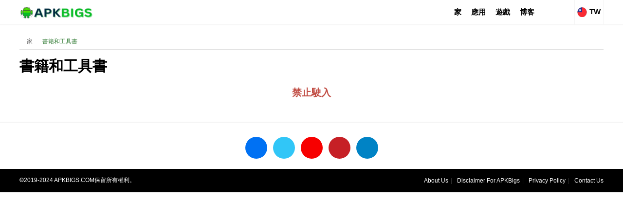

--- FILE ---
content_type: text/html; charset=utf-8
request_url: https://apkbigs.com/tw/books-reference.html
body_size: 14293
content:
<!doctype html><html lang="zh-tw">    <head>        <script type="092b9baf85aee166da2ec3fe-text/javascript">class ArsiLazyLoadScripts {constructor(e) {this.triggerEvents = e, this.eventOptions = {passive: !0}, this.userEventListener = this.triggerListener.bind(this), this.delayedScripts = {normal: [],async: [],defer: []}, this.allJQueries = []}_addUserInteractionListener(e) {this.triggerEvents.forEach((t => window.addEventListener(t, e.userEventListener, e.eventOptions)))}_removeUserInteractionListener(e) {this.triggerEvents.forEach((t => window.removeEventListener(t, e.userEventListener, e.eventOptions)))}triggerListener() {this._removeUserInteractionListener(this), "loading" === document.readyState ? document.addEventListener("DOMContentLoaded", this._loadEverythingNow.bind(this)) : this._loadEverythingNow()}async _loadEverythingNow() {this._delayEventListeners(), this._delayJQueryReady(this), this._handleDocumentWrite(), this._registerAllDelayedScripts(), this._preloadAllScripts(), await this._loadScriptsFromList(this.delayedScripts.normal), await this._loadScriptsFromList(this.delayedScripts.defer), await this._loadScriptsFromList(this.delayedScripts.async), await this._triggerDOMContentLoaded(), await this._triggerWindowLoad(), window.dispatchEvent(new Event("rocket-allScriptsLoaded"))}_registerAllDelayedScripts() {document.querySelectorAll("script[type=arsilazyloadscript]").forEach((e => {e.hasAttribute("src") ? e.hasAttribute("async") && !1 !== e.async ? this.delayedScripts.async.push(e) : e.hasAttribute("defer") && !1 !== e.defer || "module" === e.getAttribute("data-rocket-type") ? this.delayedScripts.defer.push(e) : this.delayedScripts.normal.push(e) : this.delayedScripts.normal.push(e)}))}async _transformScript(e) {return await this._requestAnimFrame(), new Promise((t => {const n = document.createElement("script");let i;[...e.attributes].forEach((e => {let t = e.nodeName;"type" !== t && ("data-rocket-type" === t && (t = "type", i = e.nodeValue), n.setAttribute(t, e.nodeValue))})), e.hasAttribute("src") && this._isValidScriptType(i) ? (n.addEventListener("load", t), n.addEventListener("error", t)) : (n.text = e.text, t()), e.parentNode.replaceChild(n, e)}))}_isValidScriptType(e) {return !e || "" === e || "string" == typeof e && ["text/javascript", "text/x-javascript", "text/ecmascript", "text/jscript", "application/javascript", "application/x-javascript", "application/ecmascript", "application/jscript", "module"].includes(e.toLowerCase())}async _loadScriptsFromList(e) {const t = e.shift();return t ? (await this._transformScript(t), this._loadScriptsFromList(e)) : Promise.resolve()}_preloadAllScripts() {var e = document.createDocumentFragment();[...this.delayedScripts.normal, ...this.delayedScripts.defer, ...this.delayedScripts.async].forEach((t => {const n = t.getAttribute("src");if (n) {const t = document.createElement("link");t.href = n, t.rel = "preload", t.as = "script", e.appendChild(t)}})), document.head.appendChild(e)}_delayEventListeners() {let e = {};function t(t, n) {! function(t) {function n(n) {return e[t].eventsToRewrite.indexOf(n) >= 0 ? "rocket-" + n : n}e[t] || (e[t] = {originalFunctions: {add: t.addEventListener,remove: t.removeEventListener},eventsToRewrite: []}, t.addEventListener = function() {arguments[0] = n(arguments[0]), e[t].originalFunctions.add.apply(t, arguments)}, t.removeEventListener = function() {arguments[0] = n(arguments[0]), e[t].originalFunctions.remove.apply(t, arguments)})}(t), e[t].eventsToRewrite.push(n)}function n(e, t) {let n = e[t];Object.defineProperty(e, t, {get: () => n || function() {},set(i) {e["rocket" + t] = n = i}})}t(document, "DOMContentLoaded"), t(window, "DOMContentLoaded"), t(window, "load"), t(window, "pageshow"), t(document, "readystatechange"), n(document, "onreadystatechange"), n(window, "onload"), n(window, "onpageshow")}_delayJQueryReady(e) {let t = window.jQuery;Object.defineProperty(window, "jQuery", {get: () => t,set(n) {if (n && n.fn && !e.allJQueries.includes(n)) {n.fn.ready = n.fn.init.prototype.ready = function(t) {e.domReadyFired ? t.bind(document)(n) : document.addEventListener("rocket-DOMContentLoaded", (() => t.bind(document)(n)))};const t = n.fn.on;n.fn.on = n.fn.init.prototype.on = function() {if (this[0] === window) {function e(e) {return e.split(" ").map((e => "load" === e || 0 === e.indexOf("load.") ? "rocket-jquery-load" : e)).join(" ")}"string" == typeof arguments[0] || arguments[0] instanceof String ? arguments[0] = e(arguments[0]) : "object" == typeof arguments[0] && Object.keys(arguments[0]).forEach((t => {delete Object.assign(arguments[0], {[e(t)]: arguments[0][t]})[t]}))}return t.apply(this, arguments), this}, e.allJQueries.push(n)}t = n}})}async _triggerDOMContentLoaded() {this.domReadyFired = !0, await this._requestAnimFrame(), document.dispatchEvent(new Event("rocket-DOMContentLoaded")), await this._requestAnimFrame(), window.dispatchEvent(new Event("rocket-DOMContentLoaded")), await this._requestAnimFrame(), document.dispatchEvent(new Event("rocket-readystatechange")), await this._requestAnimFrame(), document.rocketonreadystatechange && document.rocketonreadystatechange()}async _triggerWindowLoad() {await this._requestAnimFrame(), window.dispatchEvent(new Event("rocket-load")), await this._requestAnimFrame(), window.rocketonload && window.rocketonload(), await this._requestAnimFrame(), this.allJQueries.forEach((e => e(window).trigger("rocket-jquery-load"))), window.dispatchEvent(new Event("rocket-pageshow")), await this._requestAnimFrame(), window.rocketonpageshow && window.rocketonpageshow()}_handleDocumentWrite() {const e = new Map;document.write = document.writeln = function(t) {const n = document.currentScript;n || console.error("unable to document.write this: " + t);const i = document.createRange(),r = n.parentElement;let a = e.get(n);void 0 === a && (a = n.nextSibling, e.set(n, a));const o = document.createDocumentFragment();i.setStart(o, 0), o.appendChild(i.createContextualFragment(t)), r.insertBefore(o, a)}}async _requestAnimFrame() {return new Promise((e => requestAnimationFrame(e)))}static run() {const e = new ArsiLazyLoadScripts(["keydown", "mousemove", "touchmove", "touchstart", "touchend", "wheel"]);e._addUserInteractionListener(e)}}ArsiLazyLoadScripts.run();</script>            <meta http-equiv="X-UA-Compatible" content="IE=edge">        <meta name="viewport" content="width=device-width, initial-scale=1">        <meta charset="UTF-8">        <link rel="shortcut icon" href="https://apkbigs.com/images/apkbigscom_093ef.png" type="image/x-icon"/>                                 <script type="092b9baf85aee166da2ec3fe-text/javascript">var site_base = 'https://apkbigs.com/'; var base_url = 'https://apkbigs.com/'; var base_cdn = 'https://apkbigs.com/'; var base_img = 'https://apkbigs.com/';</script>                                        <title>書籍和工具書 Archives - APKBIGS.COM</title>        <meta name="keywords" content="書籍和工具書 ,  APKBIGS.COM">        <meta name="description" content="Download All 書籍和工具書  at APK BIGS"><meta name='robots' content='index, follow, max-image-preview:large, max-snippet:-1, max-video-preview:-1' /><link rel="canonical" href="https://apkbigs.com/tw/books-reference.html">                <link rel="alternate" href="https://apkbigs.com/books-reference/" hreflang="x-default" /><link rel="alternate" href="https://apkbigs.com/books-reference/" hreflang="en" /><link rel="alternate" href="https://apkbigs.com/cn/books-reference.html" hreflang="zh" /><link rel="alternate" href="https://apkbigs.com/tw/books-reference.html" hreflang="zh-tw" /><link rel="alternate" href="https://apkbigs.com/in/books-reference.html" hreflang="hi" /><link rel="alternate" href="https://apkbigs.com/dz/books-reference.html" hreflang="ar-dz" /><link rel="alternate" href="https://apkbigs.com/at/books-reference.html" hreflang="es-ar" /><link rel="alternate" href="https://apkbigs.com/az/books-reference.html" hreflang="az" /><link rel="alternate" href="https://apkbigs.com/jp/books-reference.html" hreflang="ja" /><link rel="alternate" href="https://apkbigs.com/bd/books-reference.html" hreflang="bn" /><link rel="alternate" href="https://apkbigs.com/br/books-reference.html" hreflang="pt-br" /><link rel="alternate" href="https://apkbigs.com/bg/books-reference.html" hreflang="bg" /><link rel="alternate" href="https://apkbigs.com/kh/books-reference.html" hreflang="km" /><link rel="alternate" href="https://apkbigs.com/ca/books-reference.html" hreflang="en-ca" /><link rel="alternate" href="https://apkbigs.com/co/books-reference.html" hreflang="es-co" /><link rel="alternate" href="https://apkbigs.com/hr/books-reference.html" hreflang="hr" /><link rel="alternate" href="https://apkbigs.com/dk/books-reference.html" hreflang="da" /><link rel="alternate" href="https://apkbigs.com/de/books-reference.html" hreflang="de-de" /><link rel="alternate" href="https://apkbigs.com/ed/books-reference.html" hreflang="es-ec" /><link rel="alternate" href="https://apkbigs.com/sa/books-reference.html" hreflang="ar-eg" /><link rel="alternate" href="https://apkbigs.com/sp/books-reference.html" hreflang="es-es" /><link rel="alternate" href="https://apkbigs.com/et/books-reference.html" hreflang="am" /><link rel="alternate" href="https://apkbigs.com/fi/books-reference.html" hreflang="fi" /><link rel="alternate" href="https://apkbigs.com/fr/books-reference.html" hreflang="fr-fr" /><link rel="alternate" href="https://apkbigs.com/gr/books-reference.html" hreflang="el" /><link rel="alternate" href="https://apkbigs.com/kr/books-reference.html" hreflang="ko" /><link rel="alternate" href="https://apkbigs.com/id/books-reference.html" hreflang="id" /><link rel="alternate" href="https://apkbigs.com/ir/books-reference.html" hreflang="fa" /><link rel="alternate" href="https://apkbigs.com/iq/books-reference.html" hreflang="ar-iq" /><link rel="alternate" href="https://apkbigs.com/ie/books-reference.html" hreflang="ga" /><link rel="alternate" href="https://apkbigs.com/it/books-reference.html" hreflang="it" /><link rel="alternate" href="https://apkbigs.com/kz/books-reference.html" hreflang="kk" /><link rel="alternate" href="https://apkbigs.com/ke/books-reference.html" hreflang="sw-ke" /><link rel="alternate" href="https://apkbigs.com/my/books-reference.html" hreflang="ms-my" /><link rel="alternate" href="https://apkbigs.com/mx/books-reference.html" hreflang="es-mx" /><link rel="alternate" href="https://apkbigs.com/mn/books-reference.html" hreflang="mn" /><link rel="alternate" href="https://apkbigs.com/mm/books-reference.html" hreflang="my" /><link rel="alternate" href="https://apkbigs.com/nl/books-reference.html" hreflang="nl" /><link rel="alternate" href="https://apkbigs.com/np/books-reference.html" hreflang="ne" /><link rel="alternate" href="https://apkbigs.com/ng/books-reference.html" hreflang="ha" /><link rel="alternate" href="https://apkbigs.com/no/books-reference.html" hreflang="no" /><link rel="alternate" href="https://apkbigs.com/ar/books-reference.html" hreflang="ar-sa" /><link rel="alternate" href="https://apkbigs.com/ph/books-reference.html" hreflang="en-ph" /><link rel="alternate" href="https://apkbigs.com/ru/books-reference.html" hreflang="ru" /><link rel="alternate" href="https://apkbigs.com/pl/books-reference.html" hreflang="pl" /><link rel="alternate" href="https://apkbigs.com/pt/books-reference.html" hreflang="pt" /><link rel="alternate" href="https://apkbigs.com/ro/books-reference.html" hreflang="ro" /><link rel="alternate" href="https://apkbigs.com/rs/books-reference.html" hreflang="sr" /><link rel="alternate" href="https://apkbigs.com/sg/books-reference.html" hreflang="ms" /><link rel="alternate" href="https://apkbigs.com/za/books-reference.html" hreflang="zu" /><link rel="alternate" href="https://apkbigs.com/se/books-reference.html" hreflang="sv" /><link rel="alternate" href="https://apkbigs.com/tr/books-reference.html" hreflang="tr" /><link rel="alternate" href="https://apkbigs.com/tz/books-reference.html" hreflang="sw" /><link rel="alternate" href="https://apkbigs.com/th/books-reference.html" hreflang="th" /><link rel="alternate" href="https://apkbigs.com/vn/books-reference.html" hreflang="vi" /><link rel="alternate" href="https://apkbigs.com/ua/books-reference.html" hreflang="uk" /><link rel="alternate" href="https://apkbigs.com/ve/books-reference.html" hreflang="es" />                <link rel="profile" href="https://gmpg.org/xfn/11"><link rel='dns-prefetch' href='//blogsearch.google.com' /><link rel='dns-prefetch' href='//bblog.com' /><link rel='dns-prefetch' href='//bitacoras.net' /><link rel='dns-prefetch' href='//blog.goo.ne.jp' /><link rel='dns-prefetch' href='//blogdb.jp' /><link rel='dns-prefetch' href='//blogmatcher.com' /><link rel='dns-prefetch' href='//bulkfeeds.net' /><link rel='dns-prefetch' href='//coreblog.org' /><link rel='dns-prefetch' href='//mod-pubsub.org' /><link rel='dns-prefetch' href='//www.lasermemory.com' /><link rel='dns-prefetch' href='//ping.blo.gs' /><link rel='dns-prefetch' href='//ping.bloggers.jp' /><link rel='dns-prefetch' href='//ping.feedburner.com' /><link rel='dns-prefetch' href='//ping.rootblog.com' /><link rel='dns-prefetch' href='//pingoat.com' /><link rel='dns-prefetch' href='//rpc.blogbuzzmachine.com' /><link rel='dns-prefetch' href='//rpc.blogrolling.com' /><link rel='dns-prefetch' href='//rpc.pingomatic.com' /><link rel='dns-prefetch' href='//rpc.weblogs.com' /><link rel='dns-prefetch' href='//topicexchange.com' /><link rel='dns-prefetch' href='//trackback.bakeinu.jp' /><link rel='dns-prefetch' href='//www.bitacoles.net' /><link rel='dns-prefetch' href='//www.blogoole.com' /><link rel='dns-prefetch' href='//www.blogpeople.net' /><link rel='dns-prefetch' href='//www.blogshares.com' /><link rel='dns-prefetch' href='//www.blogsnow.com' /><link rel='dns-prefetch' href='//www.blogstreet.com' /><link rel='dns-prefetch' href='//www.mod-pubsub.org' /><link rel='dns-prefetch' href='//www.newsisfree.com' /><link rel='dns-prefetch' href='//www.snipsnap.org' /><link rel='dns-prefetch' href='//www.weblogues.com' /><link rel='dns-prefetch' href='//xmlrpc.blogg.de' /><link rel='dns-prefetch' href='//maps.googleapis.com' /><link rel='dns-prefetch' href='//maps.gstatic.com' /><link rel='dns-prefetch' href='//fonts.googleapis.com' /><link rel='dns-prefetch' href='//fonts.gstatic.com' /><link rel='dns-prefetch' href='//ajax.googleapis.com' /><link rel='dns-prefetch' href='//apis.google.com' /><link rel='dns-prefetch' href='//google-analytics.com' /><link rel='dns-prefetch' href='//www.google-analytics.com' /><link rel='dns-prefetch' href='//ssl.google-analytics.com' /><link rel='dns-prefetch' href='//youtube.com' /><link rel='dns-prefetch' href='//api.pinterest.com' /><link rel='dns-prefetch' href='//cdnjs.cloudflare.com' /><link rel='dns-prefetch' href='//pixel.wp.com' /><link rel='dns-prefetch' href='//connect.facebook.net' /><link rel='dns-prefetch' href='//platform.twitter.com' /><link rel='dns-prefetch' href='//syndication.twitter.com' /><link rel='dns-prefetch' href='//platform.instagram.com' /><link rel='dns-prefetch' href='//disqus.com' /><link rel='dns-prefetch' href='//sitename.disqus.com' /><link rel='dns-prefetch' href='//s7.addthis.com' /><link rel='dns-prefetch' href='//platform.linkedin.com' /><link rel='dns-prefetch' href='//w.sharethis.com' /><link rel='dns-prefetch' href='//s0.wp.com' /><link rel='dns-prefetch' href='//s.gravatar.com' /><link rel='dns-prefetch' href='//stats.wp.com' /><link rel='dns-prefetch' href='//www.googletagmanager.com' /><link rel='dns-prefetch' href='//www.googletagservices.com' /><link rel='dns-prefetch' href='//adservice.google.com' /><link rel='dns-prefetch' href='//pagead2.googlesyndication.com' /><link rel='dns-prefetch' href='//tpc.googlesyndication.com' /><link rel='dns-prefetch' href='//bp.blogspot.com' /><link rel='dns-prefetch' href='//1.bp.blogspot.com' /><link rel='dns-prefetch' href='//2.bp.blogspot.com' /><link rel='dns-prefetch' href='//3.bp.blogspot.com' /><link rel='dns-prefetch' href='//4.bp.blogspot.com' /><link rel='dns-prefetch' href='//ajax.microsoft.com' /><link rel='dns-prefetch' href='//ajax.aspnetcdn.com' /><link rel='dns-prefetch' href='//s3.amazonaws.com' /><link rel='dns-prefetch' href='//code.jquery.com' /><link rel='dns-prefetch' href='//stackpath.bootstrapcdn.com' /><link rel='dns-prefetch' href='//use.fontawesome.com' /><link rel='dns-prefetch' href='//player.vimeo.com' /><link rel='dns-prefetch' href='//github.githubassets.com' /><link rel='dns-prefetch' href='//referrer.disqus.com' /><link rel='dns-prefetch' href='//c.disquscdn.com' /><link rel='dns-prefetch' href='//0.gravatar.com' /><link rel='dns-prefetch' href='//2.gravatar.com' /><link rel='dns-prefetch' href='//1.gravatar.com' /><link rel='dns-prefetch' href='//i0.wp.com' /><link rel='dns-prefetch' href='//c0.wp.com' /><link rel='dns-prefetch' href='//ajax.cloudflare.com' /><link rel='dns-prefetch' href='//i1.wp.com' /><link rel='dns-prefetch' href='//i2.wp.com' />        <meta property="og:url" content="https://apkbigs.com/tw/books-reference.html" />        <meta property="og:title" content="書籍和工具書 Archives - APKBIGS.COM" />        <meta property="og:description" content="Download All 書籍和工具書  at APK BIGS" />        <meta property="og:site_name" content="APKBIGS.COM" />        <meta property="og:image" content="https://apkbigs.com/images/apkbigscom-1_719b2.png" />        <meta property="og:image:url" content="https://apkbigs.com/images/apkbigscom-1_719b2.png" />        <meta property="og:image:type" content="image/png" />        <meta property="og:image:width" content="600" />        <meta property="og:image:height" content="400" />                                                <meta name="twitter:card" content="summary_large_image">        <meta name="twitter:title" content="書籍和工具書 Archives - APKBIGS.COM">        <meta name="twitter:description" content="Download All 書籍和工具書  at APK BIGS">        <meta name="twitter:image" content="https://apkbigs.com/images/apkbigscom-1_719b2.png">        <meta name="twitter:image:alt" content="書籍和工具書 Archives - APKBIGS.COM" />        <meta name="twitter:domain" content="apkbigs.com">                        
				
        <script type="application/ld+json">{"@context": "http://schema.org","@type": "Organization","url": "https://apkbigs.com/","logo": "https://apkbigs.com/images/apkbigs_7d8aa.png","contactPoint": [{"@type": "ContactPoint","telephone": "+913230647331","contactType": "customer service"}],"sameAs": ["https://www.facebook.com/Apkbigs-111088787877475","https://twitter.com/apkbigs","https://www.youtube.com/channel/UCMFfu7FLwHYTQTYIwe4c8dw","https://www.pinterest.com/apkbigs/"]}</script><script type="application/ld+json">{"@context": "http://schema.org","@type": "WebSite","name": "APKBIGS.COM","url": "https://apkbigs.com/"}</script><script data-schema="WebPage" type="application/ld+json">{"@id":"https://apkbigs.com/tw/books-reference.html","@type":"WebPage","@context":"http://schema.org"}</script>
        
                
       
       
        <style type="text/css">a,abbr,acronym,address,applet,article,aside,audio,b,big,blockquote,body,canvas,caption,center,cite,code,dd,del,details,dfn,div,dl,dt,em,embed,fieldset,figcaption,figure,footer,form,h1,h2,h3,h4,h5,h6,header,hgroup,html,i,iframe,img,ins,kbd,label,legend,li,mark,menu,nav,object,ol,output,p,pre,q,ruby,s,samp,section,small,span,strike,strong,sub,summary,sup,table,tbody,td,tfoot,th,thead,time,tr,tt,u,ul,var,video{margin:0;padding:0;border:0;font:inherit;vertical-align:baseline; outline: 0; background: transparent;} article,aside,details,figcaption,figure,footer,header,hgroup,menu,nav,section{display:block}body{line-height:1}ol,ul{list-style:none}blockquote,q{quotes:none}blockquote:after,blockquote:before,q:after,q:before{content:'';content:none}table{border-collapse:collapse;border-spacing:0}.clear{ clear:both; line-height:0px; margin:0; padding:0;}*{ box-sizing:border-box; transition-duration:.2s;}::selection {background-color: #357e38; color:#fff;}body{font-family: 'Open Sans', sans-serif; font-size:15px; background:#fff; }.english, .en, .arial{font-family:'Open Sans', sans-serif;}    #main_wrap{ position:relative; width:100%; float:left;user-select: none;-moz-user-select: none;-ms-user-select: none;-webkit-user-select: none; overflow:hidden;}p,h1,h2,h3,h4,h5,h6{margin-bottom: 15px; color:#000;}h1,h2,h3,h4,h5,h6{font-weight:700; position:relative;}.nobl{ border-left:none;}a{color: #357e38; text-decoration:none;}a:hover{ color:#c00; }p{ font-size: 15px;line-height: 23px;}h1{ font-size: 30px;line-height: 38px;}h2{ font-size: 26px;line-height: 34px;}h3{ font-size: 22px;line-height: 32px;}h4{ font-size: 20px;line-height: 30px;}h5{ font-size: 18px;line-height: 28px;}h6{ font-size: 17px;line-height: 26px;}strong{ font-size:inherit; font-weight:bold;}ul,ol{ padding-left:20px; font-size:15px; line-height:23px;}ul{ list-style:disc;}ol{ list-style:decimal;}.bhead:after{content: '';position: absolute;width: 100px;height: 2px;background: #357e38;bottom: -5px;left: 0;right: 0;}iframe,img{max-width:100%;}.round{border-radius:10%;-moz-border-radius:10%;-webkit-border-radius:10%;-ms-border-radius:10%;}.container{display: block;width: 1200px; margin: 0px auto; position:relative;}.main_bar{ width: 850px;float: left;position: relative;}.side_bar{ width: 310px;float: right; max-width: 100%;word-break: break-all;}@media(max-width:1160px){.container{width: 100%;}    .main_bar{ width:68%; }    .side_bar{ width:30%;}}@media(max-width:1020px){.container{padding: 0 10px;}    .main_bar{ width:100%; margin-bottom:15px;}    .side_bar{ width:100%;}}@media(max-width:800px){    .container{padding: 0 5px;}}header{width: 100%;background: #fff; border: none;box-shadow: 0 2px 0 0 #f5f5f5; height: 50px; margin-bottom:20px;}header .logo_wrap{float: left;width: 22%;height: 50px;line-height: 50px;}header #nav_wrap{float: left;width: 67%;}header .search_wrap{float: right;width: 15%;padding: 7px 0;}header .logo_wrap img.logo{ vertical-align: middle;} header #nav_wrap ul.main_nav{display: flex;justify-content: flex-end; list-style:none; padding-left:0;}header #nav_wrap ul.main_nav li{ float: left; position:relative;}header #nav_wrap ul.main_nav li a{float: left;height: 50px;line-height: 50px;padding: 0 12px;color: #000;font-size: 15px; text-transform: uppercase; font-weight:bold;}header #nav_wrap ul.main_nav li:hover > a{background:#357e38; color:#fff;}header #nav_wrap ul.main_nav li>ul{ display:none; position: absolute;left: 0;top: 50px;background: #26272b;min-width: 180px;}header #nav_wrap ul.main_nav li>ul li{ float:left; width:100%; border-bottom: solid 1px #ccc;}header #nav_wrap ul.main_nav li>ul li a{float: left;width: 100%;padding: 10px;line-height: 22px;height: auto;}header #nav_wrap ul.main_nav li:hover > ul{ display:block;}header .menu_hndlr{ display:none;position:absolute; left:0; top:0; padding: 15px; cursor:pointer;}header .menu_hndlr i{color:#000; font-size:20px;}header .btnsearch {float: right;padding: 16px;cursor:pointer;}header .btnsearch i{color: #000; font-size:18px;} header .btnsearch:hover{background: #357e38;}header .btnsearch:hover i{ color:#fff;}header .lang_box{float: right;font-size: 15px;cursor: pointer;text-align: center;height: 50px;line-height: 38px;color: #000;padding: 5px;font-weight: bold;position: relative;box-sizing: border-box;border-left: solid 1px #f5f5f5;border-right: solid 1px #f5f5f5;}header .lang_box img{margin-right: 5px;width: 20px;vertical-align: middle;}@media(min-width:801px){header .lang_box:hover > .lang_box_inner{ display:block;}}header .lang_box .lang_box_inner{position: absolute;width: 300px;right: 0;top: 50px;background: #fff; padding-top:5px; display:none;z-index: 999999;border: solid 1px #357e38;}header .lang_box .lang_box_inner .lang_item{float: left;width: 49%;margin-bottom: 5px;padding: 2px 10px;text-align: left;}header .lang_box .lang_box_inner .lang_item span{ color:#222; font-weight:normal; font-size:14px; line-height:22px;}header .lang_box .lang_box_inner .lang_item:nth-child(odd){ margin-right:1%;}header .lang_box .lang_box_inner .lang_item:nth-child(even){ margin-left:1%;}header .lang_box .lang_box_inner .lang_item:hover{ background:#357e38;}header .lang_box .lang_box_inner .lang_item:hover > span{color:#fff;}@media(max-width:1320px){   header #nav_wrap ul.main_nav li a{ padding:0 10px;}}@media(max-width:1080px){header .logo_wrap{ width:100%; text-align:center;}header .lang_box{ position:absolute; right:1px; top:0;}header .btnsearch{ position:absolute; right:60px; top:0;}header .menu_hndlr{ display:block;}header #nav_wrap{display:none; position: fixed;width: 250px;background: #fff;top: 0px;left: 0;height: 100%;overflow-y: auto;box-shadow: 5px 0 12px rgba(18,26,33,.1);padding-bottom: 60px; z-index:999999;}header #nav_wrap ul.main_nav{display: block;}header #nav_wrap ul.main_nav li {width: 100%;border-bottom: 1px solid #ccc;}header #nav_wrap ul.main_nav li a{ padding: 8px;float: left;width: 100%;font-size: 15px;font-weight: normal;line-height: 23px;height: auto; color:#000;}header #nav_wrap ul.main_nav li>ul{ display:inline-block; width:100%;  position: static; background: #ececec;}header #nav_wrap ul.main_nav li>ul li{padding-left:15px;}header #nav_wrap ul.main_nav li>ul li:last-child{ border-bottom:none;}}.mob_menu_close{ background: #26272b;margin-bottom: 0;height: 50px; display:none;}.mob_menu_close i{padding: 15px;color: #fff;font-size: 18px;}header .show_mob_menu{ display:block !important;}header .show_mob_menu .mob_menu_close{ display:block;}.breadcrumbs{font-size:12px;color:#c3c3c3;line-height:18px;padding-top:1px;padding-bottom:2px;border-bottom:1px solid #ddd; margin-bottom: 15px;}.breadcrumbs a{color:#545454; margin: 5px;display: inline-block;}.breadcrumbs i{ margin:5px;}.breadcrumbs a:hover, .breadcrumbs a:last-child{color:#357e38;opacity:1;-webkit-transition:none;transition:none}#ScrollToTop {display: none;position: fixed;bottom: 20px;right: 30px;z-index: 99;font-size: 18px;border: none;outline: none;background-color: #357e38;color: white;cursor: pointer;border-radius: 50%;width: 40px;height: 40px;text-align: center;line-height: 35px;vertical-align: middle; cursor:pointer;}#ScrollToTop i{ line-height:40px;}#ScrollToTop:hover {background-color: #26272b;}#search_wrap{ position: fixed;display: none;width: 100%;height: 100%;top: 0;left: 0;right: 0;bottom: 0;background: #212424;  z-index: 9999999;cursor: pointer;}.search_inner{ width:600px; margin: 50px auto 0 auto; padding:10px; text-align:center;}.search_close{ color: #fff;padding: 8px 10px;border: solid 1px #fff;border-radius: 50%;-webkit-border-radius: 50%;-o-border-radius: 50%;-moz-border-radius: 50%;position: fixed;right: 20px;top: 20px; cursor:pointer;}.search_inner input[type="text"]{-webkit-appearance: none;background: none;border: none;color: #FCFCFC;font-size: 44px;font-weight: 500;outline: none;padding-bottom: 15px;text-align: center;width: 75%; box-shadow: 0 -2px 0 0 #333 inset;}@media(max-width:600px){.search_inner{ width:100%;}}footer{width: 100%;margin: 30px 0 0; z-index: 1;color: #fff; border-top: solid 2px #f3f3f3; padding-top:15px;}footer #lang_down{position: absolute;top: -38px;right: 5px;height: 25px;}footer .footer_main { margin-bottom:15px;}footer .footer_main .ftr_social_box{ float:left; width:100%; text-align:center;}footer .footer_main .ftr_social_box a{ display:inline-block; width:45px; height:45px; text-align:center; background:#222; border-radius:50%; line-height:45px; margin:4px;}footer .footer_main .ftr_social_box a i{ font-size: 20px;line-height: 45px;color: #fff;}footer .footer_main .ftr_social_box a.fsb_facebook{ background:#0071F3;}footer .footer_main .ftr_social_box a.fsb_twitter{background:#31C6F7; }footer .footer_main .ftr_social_box a.fsb_youtube{background:#F70000;}footer .footer_main .ftr_social_box a.fsb_pinterest{background:#C62026;}footer .footer_main .ftr_social_box a.fsb_linkedin{ background:#0077B0;}footer .footer_main .ftr_social_box a.fsb_gplus{ background:#D54836;}footer .footer_main .ftr_social_box a.fsb_reddit{ background:#F73E18;}footer .footer_main .ftr_social_box a.fsb_vimeo{ background:#3FABD4;}footer .footer_main .ftr_social_box a.fsb_telegram{ background:#0083C5;}footer .footer_main .ftr_social_box a.fsb_instagram{ background: radial-gradient(circle at 30% 107%, #fdf497 0%, #fdf497 5%, #fd5949 45%, #d6249f 60%, #285AEB 90%);}footer .footer_main .ftr_social_box a:hover{ background:#222;}footer .footer_bottom {background: #000;padding: 12px 0; }footer .footer_bottom .footer_bottom_in{display: flex;flex-wrap: wrap;}footer .footer_bottom .footer_bottom_in .ftr_text {width: 44%;color: #fff;font-size: 12px;line-height: 22px;}footer .footer_bottom .footer_bottom_in .ftr_links{ width: 56%;text-align: right;}footer .footer_bottom .footer_bottom_in .ftr_links a{display: inline-block;font-size: 12px;line-height: 20px;color: #fff;margin: 2px 5px;}footer .footer_bottom .footer_bottom_in .ftr_links a:after{ content:"|"; color:rgba(255,255,255,.2); padding-left:5px;}footer .footer_bottom .footer_bottom_in .ftr_links a:hover{ color:#357e38;}footer .footer_bottom .footer_bottom_in .ftr_links a:last-child{ margin-right:0;}footer .footer_bottom .footer_bottom_in .ftr_links a:last-child:after{ content:""; padding-left:0;}@media(max-width:800px){footer .footer_bottom .footer_bottom_in .ftr_text { width:100%; text-align:center; margin-bottom:5px;}footer .footer_bottom .footer_bottom_in .ftr_links{width:100%; text-align:center;} }.header_banner{width:320px;height:250px}@media(min-width:500px){.header_banner{width:468px;height:60px}}@media(min-width:800px){.header_banner{border:none;height:280px;width:1200px;margin:0;padding:0;position:relative;visibility:visible;background-color:transparent;display:inline-block;overflow:visible}}@media screen and (max-width:470px){.mid_banner{width:300px;height:250px}}@media screen and (min-width:470px){.mid_banner{width:320px;height:336px}}@media screen and (min-width:1100px){.mid_banner{width:720px;height:300px}}.social_sharer {width: 100%;box-sizing: border-box;text-align: center;}.social_sharer .ss_btn{box-shadow: inset 0 -4px 0 rgba(0,0,0,.15);border-radius: 3px;-webkit-border-radius: 3px;-webkit-box-shadow: inset 0 -4px 0 rgba(0,0,0,.2);color: #fff;padding: 10px;display: inline-block;font-size: 13px; cursor:pointer;}.social_sharer .ss_btn i{margin-right: 5px;font-size: 18px; vertical-align: middle;}.social_sharer .ss_btn.facebook{ background:#395698;}.social_sharer .ss_btn.twitter{ background:#005B85;}.social_sharer .ss_btn.reddit{ background:#A13012;}.social_sharer .ss_btn.pinterest{ background:#B11619;}.social_sharer .ss_btn.whatsapp{ background:#296327;}@media(max-width:600px){.social_sharer  .ss_btn{ text-align:center; padding:10px 15px;}.social_sharer  .ss_btn strong{ display:none;}.social_sharer  .ss_btn i{ margin:0px;}}.more_link{float: left;width: 100%;font-size: 16px;line-height: 24px;color: #fff;display: block;text-align: center;border: 1px solid #29bb2e;padding-top: 5px;padding-bottom: 5px;border-radius: 5px;background: #357e38;}.more_link:hover{ color:#fff;}.more_cmnts{background: #357e38 !important; color:#fff !important; margin-top: 20px !important;}.big_head{font-size: 20px;line-height: 38px;text-transform: capitalize;margin: 0 0 5px;padding: 0 10px;background: #0a0000;color: #fff; font-weight:normal;}.big_more_link{ display: block;width: 60%;font-size: 18px;line-height: 26px;color: #fff;text-align: center;padding: 10px;background: #357e38;margin: 15px auto;border-radius: 10px;-moz-border-radius: 10px;-o-border-radius: 10px;-webkit-border-radius: 10px;cursor: pointer;}.big_more_link:hover{ filter: brightness(90%); color:#fff!important}.list_item_wrap{display: flex;flex-wrap: wrap;}.list_item_wrap .list_item{ width:32.33%; margin-top:1%; margin-bottom:1%;}.list_item_wrap .list_item img{ margin-bottom:10px; width:100%; height: auto;}.list_item_wrap .list_item h4{font-size: 16px;line-height: 24px;font-weight: 600; margin-bottom:0;}.list_item_wrap .list_item .list_auth{font-weight: 700; color:#000;font-size: 11px;display: inline-block;}.list_item_wrap .list_item .list_date{font-size: 11px;color: #aaa;}.list_item_wrap .list_item:nth-child(2), .list_item_wrap .list_item:nth-child(5), .list_item_wrap .list_item:nth-child(8), .list_item_wrap .list_item:nth-child(11), .list_item_wrap .list_item:nth-child(14), .list_item_wrap .list_item:nth-child(17), .list_item_wrap .list_item:nth-child(20), .list_item_wrap .list_item:nth-child(23), .list_item_wrap .list_item:nth-child(26), .list_item_wrap .list_item:nth-child(29), .list_item_wrap .list_item:nth-child(32), .list_item_wrap .list_item:nth-child(35), .list_item_wrap .list_item:nth-child(38), .list_item_wrap .list_item:nth-child(41), .list_item_wrap .list_item:nth-child(44), .list_item_wrap .list_item:nth-child(47), .list_item_wrap .list_item:nth-child(50), .list_item_wrap .list_item:nth-child(53), .list_item_wrap .list_item:nth-child(56), .list_item_wrap .list_item:nth-child(59), .list_item_wrap .list_item:nth-child(62), .list_item_wrap .list_item:nth-child(65), .list_item_wrap .list_item:nth-child(68), .list_item_wrap .list_item:nth-child(71), .list_item_wrap .list_item:nth-child(74), .list_item_wrap .list_item:nth-child(77), .list_item_wrap .list_item:nth-child(80), .list_item_wrap .list_item:nth-child(83), .list_item_wrap .list_item:nth-child(86), .list_item_wrap .list_item:nth-child(89), .list_item_wrap .list_item:nth-child(92), .list_item_wrap .list_item:nth-child(95), .list_item_wrap .list_item:nth-child(98), .list_item_wrap .list_item:nth-child(101){ margin-left:1.5%; margin-right:1.5%;} @media(max-width:800px){.list_item_wrap .list_item{ width:49%;}.list_item_wrap .list_item:nth-child(odd){ margin-right:1% !important; margin-left:0px !important;}.list_item_wrap .list_item:nth-child(even){ margin-left:1% !important; margin-right:0px !important;}}@media(max-width:450px){.list_item_wrap .list_item{ width:100%; margin:0 0 10px 0 !important;}}.app_list {margin-bottom: 0}.app_list::after, .app_list>#dle-content::after, .item_app .meta::after, .item_app::after {clear: both;content: "";display: block}.app_list>#dle-content {min-width: 100%;width: 100%}.app_list .searchbox {width: 100%;clear: both}.app_list .item, .app_list>#dle-content .item {float: left;width: 100%}.item_app {padding: 1.5rem;position: relative}.item_app a {color: inherit;text-decoration: none!important}.item_app .img {overflow: hidden;background-color: #f8f9fa;border-radius: 15px}.item_app .img img {display: block}.item_app .name {display: block;font-weight: 700}.item_app .name>a>span {display: block;overflow: hidden;line-height: 1.4rem;max-height: 2.8rem}.item_app .name>a::after {content: "";position: absolute;left: 0;top: 0;bottom: 0;width: 100%;z-index: 2}.item_app .meta {height: 1.5rem}.item_app.mod .img::before, .item_app.mod .meta::before {font-weight: 700;line-height: 1rem;padding: .25rem .5rem;background-color: rgba(220, 225, 229, .2);margin-left: auto;font-size: .75rem}.item_app .meta .rate_star {margin-left: -.25rem}.item_app .unit-rating {width: 6.25rem;height: 1.25rem}@media (min-width:576px) {.app_list .item, .app_list>#dle-content .item {max-width: 33.333333%}}@media (max-width:639px) {.app_list .item_app {border: 1px solid #edf0f2}}@media (min-width:470px) and (max-width:639px) {.app_list .item, .app_list .searchbox, .app_list>#dle-content .item {margin-left: -1px}.app_list {margin-left: 1px;margin-right: -1px}}@media (min-width:640px) {.app_list {margin: -.75rem}.app_list .item, .app_list .searchbox, .app_list>#dle-content .item {padding: .75rem}.app_list .item_app {box-shadow: 0 0 0 1px #edf0f2}}@media (max-width:819px) {.app_list .item_app .img {margin-bottom: 1rem}.item_app .img {position: relative;z-index: 1}.item_app .img img {width: auto;position: absolute;top: 0;bottom: 0;left: 0;height: 100%}.item_app .img::after {display: block;content: "";padding-top: 100%;width: 1px;margin-left: -1px}.item_app .data {width: 100%;min-width: 0;font-size: .8125rem;min-width: 0;height: 4.5rem}.item_app .data .developer, .item_app .name>a>span {overflow: hidden;position: relative}.item_app .data .developer {white-space: nowrap;text-overflow: ellipsis}.item_app .name {margin-bottom: .25rem}.item_app .meta {margin-top: .5rem}.app_list .item_app.mod .img::before {content: "MOD";position: absolute;right: 0;bottom: 0;z-index: 1;background-color: rgba(0, 0, 0, .2);color: #fff}}@media (min-width:820px) {.item_app .img {float: left;width: 8rem;height: 8rem}.item_app .img img {width: auto;height: 100%}.item_app .cont {margin-left: 9.5rem}.item_app .data {height: 6.5rem}.item_app .meta {margin-top: auto}.item_app .name {margin-bottom: .5rem}.item_app.mod .meta .rate_star {float: left;margin-top: .125rem}.item_app.mod .meta::before {float: right;content: "MOD";border-radius: .75rem}}@media (min-width:820px) and (max-width:1069px),(max-width:575px) {.app_list .item, .app_list>#dle-content .item {max-width: 50%}}@media (min-width:1070px) {.item_app {transition: box-shadow .15s ease-in-out}.item_app:hover {box-shadow: 0 0 0 1px #dce1e5, 0 .25rem .75rem 0 rgba(0, 0, 0, .05)}}@media (min-width:1070px) and (max-width:1199px) {.item_app .img {width: 6.25rem;height: 6.25rem}.item_app .data {height: 4.75rem}.item_app .cont {margin-left: 7.75rem}}@media (min-width:576px) and (max-width:1199px) {.item_app .developer {white-space: nowrap;overflow: hidden;text-overflow: ellipsis}}@media (max-width:469px) {.app_list {margin: 0 -1px 0 0;border: 0 solid #edf0f2;border-width: 1px 0 0 0}.app_list .item_app {border-width: 0 1px 1px 0}}.muted{color:#6f7478!important}.rating {display: none;font-size: 20px;font-weight: bold;color: #357e38;white-space: nowrap; cursor:pointer;}.rating .star {display: inline-block;position: relative;letter-spacing: 0.05em; }.rating .star::before {display: inline-block;color: #aaa;content: '☆';width: 1em;height: 1em; }.rating .star::after {display: inline-block;position: absolute;content: '★';top: 0;left: 0;opacity: 0;width: 0;height: 0;transition: all 0.1s linear;overflow: hidden; }.rating:not([disabled]) .star:hover::after,.rating .star.active::after {opacity: 1;width: 1em;height: 1em; }.rating .star.active.half::after {width: 0.5em;}.widget{ border:solid 1px #f1f1f1; margin-bottom:30px; background-color: #fff;-webkit-box-shadow: 0 2px 3px 0 rgb(0 0 0 / 15%);box-shadow: 0 2px 3px 0 rgb(0 0 0 / 15%);}.widget .widget_head{ padding:10px; background:#f1f1f1; text-align:center; color: #555;border-bottom: 1px solid #eee; font-size:15px; line-height:23px; margin-bottom: 0;}.widget .widget_inner{ padding:10px;}.side_list_item_wrap{display: flex;flex-wrap: wrap;}.side_list_item_wrap .side_list_item{ width:100%; margin-bottom:10px;}.side_list_item_wrap .side_list_item img{ margin-bottom:10px; width:100%; height:auto;}.side_list_item_wrap .side_list_item h4{font-size: 18px;line-height: 26px;font-weight: 400;margin-bottom: 0;}.side_list_item_wrap .side_list_item .list_auth{font-weight: 700; color:#000;font-size: 11px;display: inline-block;}.side_list_item_wrap .side_list_item .list_date{font-size: 11px;color: #545454;}@media(max-width:800px){.side_list_item_wrap .side_list_item{ width:49%; }.side_list_item_wrap .side_list_item:nth-child(odd){margin-right: 1%;margin-left: 0px;}.side_list_item_wrap .side_list_item:nth-child(even){margin-left: 1%;margin-right: 0px;}}@media(max-width:450px){.side_list_item_wrap .side_list_item{ width:100%; margin:0 0 10px 0 !important; }}.sl_item_wrap{display: flex;flex-wrap: wrap;}.sl_item_wrap .sl_item{width: 100%;margin-bottom: 10px;border-bottom: solid 1px #f1f1f1;padding-bottom: 10px;}.sl_item_wrap .sl_item:last-child{ margin-bottom:0; padding-bottom:0; border-bottom:none;}.sl_item_wrap .sl_item img{float: left;margin-right: 10px;width: 80px;height: 80px;}.sl_item_wrap .sl_item .sl_title{font-size: 18px;line-height: 26px;font-weight: 400;margin-bottom: 0;}.sl_item_wrap .sl_item .sl_auth{font-weight: 700; color:#000;font-size: 11px;display: inline-block;}.sl_item_wrap .sl_item .sl_date{font-size: 11px;color: #545454; margin-bottom:0;}.cat_hndlr_wrap{ float:left; width:100%;}.cat_hndlr_wrap .cat_hndlr{ float:left; width:50%;background: #f1f1f1; padding:10px; font-weight: 700;font-size: 14px; line-height:22px; text-align:center;color: #555; cursor:pointer;}.cat_hndlr_wrap .cat_hndlr:hover, .cat_hndlr_wrap .cat_hndlr.active{ background:#ccc;}.cat_list_box{ float:left; width:100%;}.cat_list_box a{ float:left; width:100%; padding:8px; color:#000; font-size:15px; line-height:24px;}.cat_list_box a:hover{ background:#f1f1f1;}.cnt_box{ margin: 0 0 15px 0;font-size: 15px;line-height: 24px;width: 100%;box-sizing: border-box;background:#fff;}.cnt_box p, .cnt_box h1, .cnt_box h2, .cnt_box h3, .cnt_box h4, .cnt_box h5, .cnt_box h6{  margin-bottom:10px;}.cnt_box strong, .cnt_box b, .cnt_box em{ font-weight:bold;}.cnt_box h1, .cnt_box h2, .cnt_box h3, .cnt_box h4, .cnt_box h5, .cnt_box h6 { font-weight:bold; margin: 10px 0;}.cnt_box h2{ font-size:24px !important; line-height:32px !important;}.cnt_box h3{ font-size:22px !important; line-height:30px !important;}.cnt_box h4{ font-size:20px !important; line-height:28px !important;}.cnt_box h5{ font-size:18px !important; line-height:26px !important;}.cnt_box h6{ font-size:16px !important; line-height:24px !important;}.cnt_box i{ font-style:italic;}.cnt_box u{text-decoration:underline;}.cnt_box a{text-decoration: underline !important;color: #12589B;}.cnt_box ol, .cnt_box ul{ padding-left:20px !important; margin-bottom: 10px !important; text-align:left;}.cnt_box ol{list-style: decimal !important;}.cnt_box ul{list-style: disc !important;}ul.pagination{margin: 20px 0; float: left; width: 100%; text-align: center; direction: ltr;}ul.pagination li{list-style-type: none; float: none; display: inline-block; margin-bottom:5px;}ul.pagination li a{margin-left: 4px;font-weight: 500;font-size: 14px;color: #000;padding: 10px 16px;text-decoration: none;background-color: #EEEEEE;border-radius: 4px;-moz-border-radius: 4px;-webkit-border-radius: 4px;display: inline-block;}ul.pagination li li>a:focus,ul.pagination li>a:hover,ul.pagination li >span:focus,ul.pagination li>span:hover,ul.pagination li>a:focus,ul.pagination li>a:hover,ul.pagination li>span:focus,ul.pagination li>span:hover{color:#fff!important;background:#357e38!important}ul.pagination>.active>a,ul.pagination>.active>a:focus,ul.pagination>.active>a:hover,ul.pagination>.active>span,ul.pagination>.active>span:focus,ul.pagination>.active>span:hover{color:#fff!important;background-color:#357e38!important;}.adv_wrap{background: #f3f3f3;padding: 15px 10px;}.full{ width:100% !important;}.fl{ float:left !important;}.fr{ float:right !important;}.mb0{ margin-bottom:0px !important; }.mb5{ margin-bottom:5px !important; }.mb10{ margin-bottom:10px !important; }.mb15{ margin-bottom:15px !important; }.mb20{ margin-bottom:20px !important; }.mb25{ margin-bottom:25px !important; }.mb30{ margin-bottom:30px !important; }.mt0{ margin-top:0px !important; }.mt10{ margin-top:10px !important; }.mt15{ margin-top:15px !important; }.mt20{ margin-top:20px !important; }.mt25{ margin-top:25px !important; }.mt30{ margin-top:30px !important; }.pb0{ padding-bottom:0px !important; }.pb10{ padding-bottom:10px !important; }.pb15{ padding-bottom:15px !important; }.pb20{ padding-bottom:20px !important; }.pb25{ padding-bottom:25px !important; }.pb30{ padding-bottom:30px !important; }.pt0{ padding-top:0px !important; }.pt10{ padding-top:10px !important; }.pt15{ padding-top:15px !important; }.pt20{ padding-top:20px !important; }.pt25{ padding-top:25px !important; }.pt30{ padding-top:30px !important; }.vam{ vertical-align:middle !important;}.ac{ text-align:center !important;}.aj{ text-align:justify !important;}.db{ display:block !important;}.dib{ display: inline-block !important;}.rtl{ direction:rtl !important;}.ltr{ direction:ltr !important;}.pad10{ padding:10px !important;}.pad15{ padding:15px !important;}.show{ display:block !important;}.hide{ display:none !important;}.fs17{ font-size:17px !important;}.txt_red{ color:#C14D44 !important;}.txt_green{ color:#063F4F !important;}.txt_suc{ color:#0ba50b !important;}.txt_blue{ color:#084888 !important;}.txt_gray{ color:#333 !important;}.txt_white{ color:#fff !important;}.txt_black{ color:#000 !important;}.txt_orange{ color:#f29423  !important;}.blue_bg{ background:#F1F5FD; float: left;width: 100%;padding: 15px 0;}</style>
		<meta name="google-site-verification" content="2k2qctjYQ0F3hhABxQ-nLCxwMCj0cYgucLrwk4-D6jc" />

	


</head><body>
<div id="main_wrap">  
<header>
    <div class="container">
        <span id="menu_hndlr" class="menu_hndlr"><i onClick="if (!window.__cfRLUnblockHandlers) return false; show_menu_mob();" class="fa fa-bars" data-cf-modified-092b9baf85aee166da2ec3fe-=""></i></span>
        <div class="logo_wrap">
            <a href="https://apkbigs.com/"><img width="154" height="40" class="logo hwa" src="https://apkbigs.com/images/apkbigs_7d8aa.png" alt="APKBIGS.COM" /></a> 
        </div>
        <div id="nav_wrap">
            <p class="mob_menu_close"><i onClick="if (!window.__cfRLUnblockHandlers) return false; hide_menu_mob();" class="fa fa-times" data-cf-modified-092b9baf85aee166da2ec3fe-=""></i></p>
            <ul class="main_nav">
                <li><a href="https://apkbigs.com/">家</a></li><li><a href="https://apkbigs.com/tw/apps.html">應用</a></li><li><a href="https://apkbigs.com/tw/games.html">遊戲</a></li><li><a href="https://apkbigs.com/blog/">博客</a></li>            </ul>
        </div>
                <div class="lang_box">
        	<span onclick="if (!window.__cfRLUnblockHandlers) return false; lang_toggler();" data-cf-modified-092b9baf85aee166da2ec3fe-=""><img width="20" height="20"  id="show_fix_lang_icon" src="https://apkbigs.com/media/2020/06/_1/20x20/tw_a5404.png" alt="中文(繁體)"><span id="show_fix_lang_short" class="lang_txt">TW</span></span>
            <div id="lang_box_inner" class="lang_box_inner">
            	<a href="https://apkbigs.com/books-reference/" class="lang_item"><img width="20" height="20" src="https://apkbigs.com/images/lang-en.png" alt="English"><span>English</span></a><a href="https://apkbigs.com/cn/books-reference.html" class="lang_item"><img width="20" height="20" src="https://apkbigs.com/media/2020/06/_1/20x20/cn_0f172.png" alt="中文(简体)"><span>中文(简体)</span></a><a href="https://apkbigs.com/tw/books-reference.html" class="lang_item"><img width="20" height="20" src="https://apkbigs.com/media/2020/06/_1/20x20/tw_a5404.png" alt="中文(繁體)"><span>中文(繁體)</span></a><a href="https://apkbigs.com/in/books-reference.html" class="lang_item"><img width="20" height="20" src="https://apkbigs.com/media/2020/06/_1/20x20/in_60347.png" alt="हिन्दी"><span>हिन्दी</span></a><a href="https://apkbigs.com/jp/books-reference.html" class="lang_item"><img width="20" height="20" src="https://apkbigs.com/media/2020/06/_1/20x20/jp_58b69.png" alt="日本語"><span>日本語</span></a><a href="https://apkbigs.com/de/books-reference.html" class="lang_item"><img width="20" height="20" src="https://apkbigs.com/media/2020/06/_1/20x20/de_4f27f.png" alt="Deutsch"><span>Deutsch</span></a><a href="https://apkbigs.com/sp/books-reference.html" class="lang_item"><img width="20" height="20" src="https://apkbigs.com/media/2020/06/_1/20x20/es_514aa.png" alt="Español"><span>Español</span></a><a href="https://apkbigs.com/fr/books-reference.html" class="lang_item"><img width="20" height="20" src="https://apkbigs.com/media/2020/06/_1/20x20/fr_bfa3c.png" alt="Français"><span>Français</span></a><a href="https://apkbigs.com/kr/books-reference.html" class="lang_item"><img width="20" height="20" src="https://apkbigs.com/media/2020/06/_1/20x20/kr_bf539.png" alt="한국어"><span>한국어</span></a><a href="https://apkbigs.com/id/books-reference.html" class="lang_item"><img width="20" height="20" src="https://apkbigs.com/media/2020/06/_1/20x20/id_a4b50.png" alt="Indonesia"><span>Indonesia</span></a><a href="https://apkbigs.com/it/books-reference.html" class="lang_item"><img width="20" height="20" src="https://apkbigs.com/media/2020/06/_1/20x20/it_d42f2.png" alt="Italiano"><span>Italiano</span></a><a href="https://apkbigs.com/my/books-reference.html" class="lang_item"><img width="20" height="20" src="https://apkbigs.com/media/2020/12/_1/20x20/malay_0e544.png" alt="Malaysia"><span>Malaysia</span></a><a href="https://apkbigs.com/nl/books-reference.html" class="lang_item"><img width="20" height="20" src="https://apkbigs.com/media/2020/06/_1/20x20/nl_7c0c6.png" alt="Nederlands"><span>Nederlands</span></a><a href="https://apkbigs.com/ar/books-reference.html" class="lang_item"><img width="20" height="20" src="https://apkbigs.com/media/2020/06/_1/20x20/ar_c962b.png" alt="العربية"><span>العربية</span></a><a href="https://apkbigs.com/ru/books-reference.html" class="lang_item"><img width="20" height="20" src="https://apkbigs.com/media/2020/06/_1/20x20/ru_d53c9.png" alt="Pусский"><span>Pусский</span></a><a href="https://apkbigs.com/pl/books-reference.html" class="lang_item"><img width="20" height="20" src="https://apkbigs.com/media/2020/06/_1/20x20/pl_33f43.png" alt="Polski"><span>Polski</span></a><a href="https://apkbigs.com/pt/books-reference.html" class="lang_item"><img width="20" height="20" src="https://apkbigs.com/media/2020/06/_1/20x20/br_6ac07.png" alt="Português"><span>Português</span></a><a href="https://apkbigs.com/tr/books-reference.html" class="lang_item"><img width="20" height="20" src="https://apkbigs.com/media/2020/06/_1/20x20/tr_870d2.png" alt="Türkiye"><span>Türkiye</span></a><a href="https://apkbigs.com/th/books-reference.html" class="lang_item"><img width="20" height="20" src="https://apkbigs.com/media/2020/12/_1/20x20/thai_635f7.png" alt="Thailand"><span>Thailand</span></a><a href="https://apkbigs.com/vn/books-reference.html" class="lang_item"><img width="20" height="20" src="https://apkbigs.com/media/2020/06/_1/20x20/vn_785bc.png" alt="Tiếng Việt"><span>Tiếng Việt</span></a>            </div>
        </div>
                <span onClick="if (!window.__cfRLUnblockHandlers) return false; on_search();" class="btnsearch" title="Search..." data-cf-modified-092b9baf85aee166da2ec3fe-=""><i aria-hidden="true" class="fa fa-search" title="Search..."></i></span>
    </div>
</header>
<div class="clear"></div>



            
    <div class="container">
    	<div class="breadcrumbs"><a href="https://apkbigs.com/"><i class="fa fa-home"></i>家</a><i class="fa fa-angle-right"></i><a class="active" href="https://apkbigs.com/tw/books-reference.html">書籍和工具書</a></div><div class="clear"></div><script type="application/ld+json">{"@context": "http://schema.org","@type": "BreadcrumbList","itemListElement": [{"@type": "ListItem","position": 1,"item": {"@id": "https://apkbigs.com/","name": "家"}},{"@type": "ListItem","position": 2,"item": {"@id": "https://apkbigs.com/tw/books-reference.html","name": "書籍和工具書"}}]}</script>	
	 
        
                        <div class="cnt_box">
                                <h1>書籍和工具書</h1>
                                
                            </div>
                
            <div class="clear"></div>
            
            <div class="clear mb20"></div><h4 class="ac txt_red">  禁止駛入</h4>   			
             
            <div class="clear mb15"></div>
            
                        

        
        <div class="clear"></div>
    </div>
<div class="clear"></div>
    <footer>
        <div class="footer_main">
            <div class="container">
            
            	                
                
                <div class="ftr_link_box">
                </div>
                <div class="clear mb10"></div>
                <div class="ftr_social_box">
                                        <a class="fsb_facebook" target="_blank" rel="nofollow" href="https://www.facebook.com/Apkbigs-111088787877475" title="Official Facebook Page of APKBIGS.COM"><i aria-hidden="true" class="fa fa-facebook" title="Official Facebook Page of APKBIGS.COM"></i></a>
                                        
                                        <a class="fsb_twitter" target="_blank" rel="nofollow" href="https://twitter.com/apkbigs" title="Official Twitter Account of APKBIGS.COM"><i aria-hidden="true" class="fa fa-twitter" title="Official Twitter Account of APKBIGS.COM"></i></a>
                                        
                                        <a class="fsb_youtube" target="_blank" rel="nofollow" href="https://www.youtube.com/channel/UCMFfu7FLwHYTQTYIwe4c8dw" title="Official Youtube Channel of APKBIGS.COM"><i aria-hidden="true" class="fa fa-youtube-play" title="Official Youtube Channel of APKBIGS.COM"></i></a>
                                        
                                        
                                        <a class="fsb_pinterest" target="_blank" rel="nofollow" href="https://www.pinterest.com/apkbigs/" title="Official Pinterest Page of APKBIGS.COM"><i aria-hidden="true" class="fa fa-pinterest" title="Official Pinterest Page of APKBIGS.COM"></i></a>
                                       
                                        
                                        
                                        
                                        
                                        <a class="fsb_telegram" target="_blank" rel="nofollow" href="https://t.me/apkbigs" title="Official Telegram Page of APKBIGS.COM"><i aria-hidden="true" class="fa fa-paper-plane" title="Official Telegram Page of APKBIGS.COM"></i></a>
                                    </div>
                <div class="clear"></div>
            </div>
        </div>
        <div class="clear"></div>
        <div class="footer_bottom">
            <div class="container">
                <div class="footer_bottom_in">
                    <div class="ftr_text">©2019-2024 APKBIGS.COM保留所有權利。</div>
                    <div class="ftr_links">
                            <a href="https://apkbigs.com/tw/info/about-us.html">About Us</a><a href="https://apkbigs.com/tw/info/disclaimer.html">Disclaimer For APKBigs</a><a href="https://apkbigs.com/tw/info/privacy-policy.html">Privacy Policy</a><a href="https://apkbigs.com/tw/info/contact-us.html">Contact Us</a>                        </div>
                </div>
            </div>
        </div>
        <div class="clear"></div>
    </footer>
</div>
<div class="clear"></div>
<div id="search_wrap">
    <div class="search_inner">
        <div class="ac mb20">
            <img class="lazyload" width="154" height="40" data-src="https://apkbigs.com/images/apkbigs_59dab.png" src="https://apkbigs.com/images/search-logo-holder.jpg" alt="APKBIGS.COM" />
        </div>
        <span onClick="if (!window.__cfRLUnblockHandlers) return false; off_search()" class="search_close" data-cf-modified-092b9baf85aee166da2ec3fe-=""><i aria-hidden="true" class="fa fa-times" title="Close search Box"></i></span>
        <form method="post" action="https://apkbigs.com/set_search.php">
            <input autocomplete="off" name="kwd" id="kwd" type="text" >
        </form>
    </div>
</div>   
<script type="092b9baf85aee166da2ec3fe-text/javascript">
	var tsr = 0;
	
	function get_more_cat_items()
	{
		tsr++;
		
		document.getElementById("main_list_item_next").innerHTML = '<p style="text-align:center; font-size:20px; line-height:28px; font-weight:bold; color:blue; margin-top:20px; margin-bottom:20px;">  加載請稍候 ...</p>';
		
		
		var http = new XMLHttpRequest();
		var url = "https://apkbigs.com/ajax.php";
		var params = "act=get_more_cat_items&cid=Z2EwcjVDeTdGVmY4NlZZMkdzdnVDQT09&asl=bjFMaFAzOHB5VkhwdEtGb2RaT2svZz09&m="+tsr;
		
		http.open("POST", url, true);
		http.setRequestHeader("Content-type", "application/x-www-form-urlencoded");
		
		http.onreadystatechange = function() 
		{	
			if(http.readyState == 4 && http.status == 200) 
			{
				document.getElementById("main_list_item_next").innerHTML = '';
				
				var get_data = http.responseText;
				var obj = JSON.parse(get_data);
				
				document.getElementById('list_item_wrap').innerHTML += '<div class="clear"></div><div class="app_list">'+obj['data']+'</div>';

				
				if(obj['next'] == 1)
				{
					document.getElementById("main_list_item_next").innerHTML = '<a onClick="get_more_cat_items();" class="more_link" href="javascript:void(0);">  裝載更多 書籍和工具書   更新 <i class="fa fa-angle-double-down"></i></a>';
				}
				
				manage_star_ratings();
			}
		}
		http.send(params);
	}
</script>           
<noscript id="deferred-styles">
    <link rel='stylesheet' href='https://fonts.googleapis.com/css?family=Open+Sans:400,700&display=swap' type='text/css' media='all' />
    <link rel="stylesheet" type="text/css" href="https://maxcdn.bootstrapcdn.com/font-awesome/4.5.0/css/font-awesome.min.css"/>
</noscript>
<script type="arsilazyloadscript">var loadDeferredStyles=function(){var a=document.getElementById("deferred-styles"),b=document.createElement("div");b.innerHTML=a.textContent,document.body.appendChild(b),a.parentElement.removeChild(a)},raf=requestAnimationFrame||mozRequestAnimationFrame||webkitRequestAnimationFrame||msRequestAnimationFrame;raf?raf(function(){window.setTimeout(loadDeferredStyles,0)}):window.addEventListener("load",loadDeferredStyles);</script>
<script type="092b9baf85aee166da2ec3fe-text/javascript">
	function lang_toggler()
	{
		var element = document.getElementById("lang_box_inner");
		element.classList.toggle("show");
	}
	
    function show_menu_mob()
    {
        document.getElementById("nav_wrap").className += 'show_mob_menu';
    }
    
    function hide_menu_mob()
    {
        document.getElementById("nav_wrap").className = '';
    }
    
    function on_search() {
      document.getElementById("search_wrap").style.display = "block";
      document.getElementById("kwd").focus();
    }
    
    function off_search() {
      document.getElementById("search_wrap").style.display = "none";
    }
    
   /*var ScrollButton = document.getElementById("ScrollToTop");
    window.onscroll = function() {scrollFunction()};
    function scrollFunction() {
      if (window.pageYOffset > 20) {
        ScrollButton.style.display = "block";
      } else {
        ScrollButton.style.display = "none";
      }
    }*/
    function topFunction() {
      document.body.scrollIntoView({behavior: "smooth"});
    }
    
    function scrollToi(id) 
    {
		this.event.preventDefault();
        document.getElementById(id).scrollIntoView({behavior: "smooth"});
		
        
        /*const yOffset = -70; 
        const element = document.getElementById(id);
        const y = element.getBoundingClientRect().top + window.pageYOffset + yOffset;
        
        window.scrollTo({top: y, behavior: 'smooth'});*/
    }
	
	function scrollToc(to_id) 
	{
		this.event.preventDefault();
		var element = document.getElementById(to_id);
		element.scrollIntoView({ behavior: 'smooth', block: 'start'});
		setTimeout(function(){window.location.hash = to_id; }, 100);
	}
	
	function manage_cat_box(type)
	{
		if(type == 'games')
		{
			document.getElementById("cat_hndlr_games").className = "cat_hndlr active";
			document.getElementById("cat_hndlr_apps").className = "cat_hndlr";
			
			document.getElementById("cat_wrap_games").className = "cat_list_box show";
			document.getElementById("cat_wrap_apps").className = "cat_list_box hide";
		}
		else if(type == 'apps')
		{
			document.getElementById("cat_hndlr_games").className = "cat_hndlr ";
			document.getElementById("cat_hndlr_apps").className = "cat_hndlr active";
			
			document.getElementById("cat_wrap_games").className = "cat_list_box hide";
			document.getElementById("cat_wrap_apps").className = "cat_list_box show";
		}
	}
</script>

<script type="arsilazyloadscript">var SimpleStarRating=function(){return function(t){function a(a,e){var n=t.getAttribute(a);return n||e}var e=parseInt(a("data-stars",5)),n=void 0!==t.getAttribute("disabled"),i=parseFloat(a("data-default-rating",0)),r=-1,s=[];t.style.display="inline-block";for(var d=0;d<e;d++){var o=document.createElement("span");o.className="star",o.addEventListener("click",h),d>0?s[d-1].appendChild(o):t.appendChild(o),s.push(o)}function u(a){r=a,t.setAttribute("data-rating",r),f()}function l(t){v();for(var a=0;a<s.length&&!(a>=t);a++)a===Math.floor(t)&&a!==t&&s[a].classList.add("half"),s[a].classList.add("active")}function f(){var t=parseFloat(a("data-rating",0));t?l(r=t):c()}function c(){l(i=parseFloat(a("data-default-rating",0)))}function v(){for(var t=0;t<s.length;t++)s[t].classList.remove("active"),s[t].classList.remove("half")}function h(a){if(!n&&this===a.target){var e=s.indexOf(a.target);if(-1!==e){var i=e+1;u(i),"function"==typeof this.onrate&&this.onrate(r);var d=new CustomEvent("rate",{detail:i});t.dispatchEvent(d)}}}this.disable=function(){t.setAttribute("disabled",""),n=!0},this.enable=function(){t.removeAttribute("disabled"),n=!1},this.setCurrentRating=u,this.setDefaultRating=function(a){i=a,t.setAttribute("data-default-rating",i),c()},this.onrate=function(t){},t.addEventListener("mouseout",function(){(n=null!==t.getAttribute("disabled"))||f()}),t.addEventListener("mouseover",function(){(n=null!==t.getAttribute("disabled"))||v()}),c()}}();</script>

<script type="arsilazyloadscript">
    function manage_star_ratings()
	{
		var ratings = document.getElementsByClassName('rating');
	
		for (var i = 0; i < ratings.length; i++) {
			ratings[i].innerHTML = '';
			var r = new SimpleStarRating(ratings[i]);
	
			ratings[i].addEventListener('rate', function(e) {
				console.log('Rating: ' + e.detail);
			});
		}
	}
	
	manage_star_ratings();
</script>

<script src="https://cdnjs.cloudflare.com/ajax/libs/lazysizes/5.2.2/lazysizes-umd.min.js" type="092b9baf85aee166da2ec3fe-text/javascript"></script>




<script type="092b9baf85aee166da2ec3fe-text/javascript">
	var timeOut;

	
	const loadScriptsTimer = setTimeout(triggerScriptLoader, 3000),
		userInteractionEvents = ["mouseover", "keydown", "touchmove", "touchstart"];
	userInteractionEvents.forEach(function(a) {
		window.addEventListener(a, triggerScriptLoader, {
			passive: !0
		})
	});
	
	function triggerScriptLoader() {
		loadExternalScripts("https://www.googletagmanager.com/gtag/js?id=UA-167104599-1", {
			async: "async"
		}, function() {
			function a() {
				dataLayer.push(arguments)
			}
			window.dataLayer = window.dataLayer || [], a("js", new Date), a("config", "UA-167104599-1")
		}),  
		
				
		clearTimeout(loadScriptsTimer), userInteractionEvents.forEach(function(a) {
			window.removeEventListener(a, triggerScriptLoader, {
				passive: !0
			})
		})
	}
	
	function loadExternalScripts(a, b, c) {
		const d = document.createElement("script");
		if (c && (d.onload = c), document.head.appendChild(d), d.src = a, b)
			for (const a in b) d.setAttribute(a, b[a])
	}
</script>

          
<script src="/cdn-cgi/scripts/7d0fa10a/cloudflare-static/rocket-loader.min.js" data-cf-settings="092b9baf85aee166da2ec3fe-|49" defer></script></body></html>    